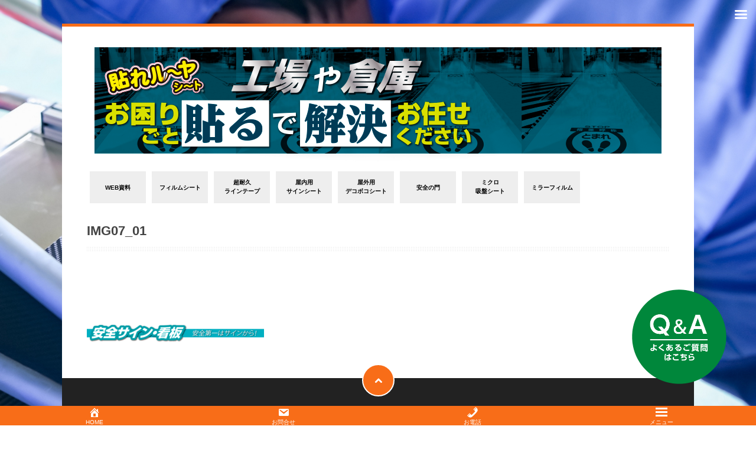

--- FILE ---
content_type: text/html; charset=UTF-8
request_url: https://good-film.site/%E5%AE%89%E5%85%A8%E3%82%B5%E3%82%A4%E3%83%B3%E3%83%BB%E7%9C%8B%E6%9D%BF/img07_01/
body_size: 17461
content:
<!DOCTYPE html> <html dir="ltr" lang="ja" prefix="og: https://ogp.me/ns#"> <head> 	<script src="https://www.youtube.com/iframe_api"></script> 	<script>
var movie1
var movie2
var movie3
var movie4
var movie5
        function onYouTubeIframeAPIReady() {
            movie1 = new YT.Player('movie1', {
                height: '315',
                width: '100%',
                videoId: 'r-QrUvMGYic',
                events: {
                    'onReady': onPlayerReady,
                    'onStateChange': onPlayerStateChange
                },
                                playerVars: {
                                    "rel":0,            // 関連動画の有無(default:1)
                                }
            });
            movie2 = new YT.Player('movie2', {
                height: '315',
                width: '100%',
                videoId: 'lew7Jws33uQ',
                events: {
                    'onReady': onPlayerReady,
                    'onStateChange': onPlayerStateChange
                },
                                playerVars: {
                                    "rel":0,            // 関連動画の有無(default:1)
                                }
            });
            movie3 = new YT.Player('movie3', {
                height: '315',
                width: '100%',
                videoId: 'jcnioHA8D8s',
                events: {
                    'onReady': onPlayerReady,
                    'onStateChange': onPlayerStateChange
                },
                                playerVars: {
                                    "rel":0,            // 関連動画の有無(default:1)
                                }
            });
			movie4 = new YT.Player('movie4', {
                height: '315',
                width: '100%',
                videoId: 'NqrTe0BknTM',
                events: {
                    'onReady': onPlayerReady,
                    'onStateChange': onPlayerStateChange
                },
                                playerVars: {
                                    "rel":0,            // 関連動画の有無(default:1)
                                }
            });
			            movie5 = new YT.Player('movie5', {
                height: '315',
                width: '100%',
                videoId: 'amIz3IsdWxM',
                events: {
                    'onReady': onPlayerReady,
                    'onStateChange': onPlayerStateChange
                },
                                playerVars: {
                                    "rel":0,            // 関連動画の有無(default:1)
                                }
            });
			
        }

        // 4. The API will call this function when the video player is ready.
        function onPlayerReady(event) {
            event.target.mute();
        }

        // 5. The API calls this function when the player's state changes.
        //    The function indicates that when playing a video (state=1),
        //    the player should play for six seconds and then stop.
        var done = false;
        function onPlayerStateChange(event) {
//            if (event.data == YT.PlayerState.PLAYING && !done) {
//                setTimeout(stopVideo, 6000);
//                done = true;
//            }
        }
        function stopVideo() {
            player.stopVideo();
        }
</script> 	 	 	<meta charset="UTF-8"> 	<meta name="viewport" content="width=device-width, initial-scale=1.0"> 	<meta http-equiv="X-UA-Compatible" content="IE=edge"> 	<link rel="profile" href="http://gmpg.org/xfn/11"> 	<link rel="pingback" href="https://good-film.site/xmlrpc.php"> 	<title>img07_01 | 工場床サイン、コンクリートに貼るシート、駐車場ラインテープに最適な耐久性シートフィルム ｜ 工場の安全対策安全標識安全の門も短工期で安い</title> 	<style>img:is([sizes="auto" i], [sizes^="auto," i]) { contain-intrinsic-size: 3000px 1500px }</style> 	 		<!-- All in One SEO 4.9.3 - aioseo.com --> 	<meta name="robots" content="max-image-preview:large" /> 	<link rel="canonical" href="https://good-film.site/%e5%ae%89%e5%85%a8%e3%82%b5%e3%82%a4%e3%83%b3%e3%83%bb%e7%9c%8b%e6%9d%bf/img07_01/" /> 	<meta name="generator" content="All in One SEO (AIOSEO) 4.9.3" /> 		<meta property="og:locale" content="ja_JP" /> 		<meta property="og:site_name" content="工場床サイン、コンクリートに貼るシート、駐車場ラインテープに最適な耐久性シートフィルム ｜ 工場の安全対策安全標識安全の門も短工期で安い | Just another WordPress site" /> 		<meta property="og:type" content="article" /> 		<meta property="og:title" content="img07_01 | 工場床サイン、コンクリートに貼るシート、駐車場ラインテープに最適な耐久性シートフィルム ｜ 工場の安全対策安全標識安全の門も短工期で安い" /> 		<meta property="og:url" content="https://good-film.site/%e5%ae%89%e5%85%a8%e3%82%b5%e3%82%a4%e3%83%b3%e3%83%bb%e7%9c%8b%e6%9d%bf/img07_01/" /> 		<meta property="article:published_time" content="2019-07-24T22:51:54+00:00" /> 		<meta property="article:modified_time" content="2019-07-24T22:51:54+00:00" /> 		<meta name="twitter:card" content="summary" /> 		<meta name="twitter:title" content="img07_01 | 工場床サイン、コンクリートに貼るシート、駐車場ラインテープに最適な耐久性シートフィルム ｜ 工場の安全対策安全標識安全の門も短工期で安い" /> 		<script type="application/ld+json" class="aioseo-schema">
			{"@context":"https:\/\/schema.org","@graph":[{"@type":"BreadcrumbList","@id":"https:\/\/good-film.site\/%e5%ae%89%e5%85%a8%e3%82%b5%e3%82%a4%e3%83%b3%e3%83%bb%e7%9c%8b%e6%9d%bf\/img07_01\/#breadcrumblist","itemListElement":[{"@type":"ListItem","@id":"https:\/\/good-film.site#listItem","position":1,"name":"\u30db\u30fc\u30e0","item":"https:\/\/good-film.site","nextItem":{"@type":"ListItem","@id":"https:\/\/good-film.site\/%e5%ae%89%e5%85%a8%e3%82%b5%e3%82%a4%e3%83%b3%e3%83%bb%e7%9c%8b%e6%9d%bf\/img07_01\/#listItem","name":"img07_01"}},{"@type":"ListItem","@id":"https:\/\/good-film.site\/%e5%ae%89%e5%85%a8%e3%82%b5%e3%82%a4%e3%83%b3%e3%83%bb%e7%9c%8b%e6%9d%bf\/img07_01\/#listItem","position":2,"name":"img07_01","previousItem":{"@type":"ListItem","@id":"https:\/\/good-film.site#listItem","name":"\u30db\u30fc\u30e0"}}]},{"@type":"ItemPage","@id":"https:\/\/good-film.site\/%e5%ae%89%e5%85%a8%e3%82%b5%e3%82%a4%e3%83%b3%e3%83%bb%e7%9c%8b%e6%9d%bf\/img07_01\/#itempage","url":"https:\/\/good-film.site\/%e5%ae%89%e5%85%a8%e3%82%b5%e3%82%a4%e3%83%b3%e3%83%bb%e7%9c%8b%e6%9d%bf\/img07_01\/","name":"img07_01 | \u5de5\u5834\u5e8a\u30b5\u30a4\u30f3\u3001\u30b3\u30f3\u30af\u30ea\u30fc\u30c8\u306b\u8cbc\u308b\u30b7\u30fc\u30c8\u3001\u99d0\u8eca\u5834\u30e9\u30a4\u30f3\u30c6\u30fc\u30d7\u306b\u6700\u9069\u306a\u8010\u4e45\u6027\u30b7\u30fc\u30c8\u30d5\u30a3\u30eb\u30e0 \uff5c \u5de5\u5834\u306e\u5b89\u5168\u5bfe\u7b56\u5b89\u5168\u6a19\u8b58\u5b89\u5168\u306e\u9580\u3082\u77ed\u5de5\u671f\u3067\u5b89\u3044","inLanguage":"ja","isPartOf":{"@id":"https:\/\/good-film.site\/#website"},"breadcrumb":{"@id":"https:\/\/good-film.site\/%e5%ae%89%e5%85%a8%e3%82%b5%e3%82%a4%e3%83%b3%e3%83%bb%e7%9c%8b%e6%9d%bf\/img07_01\/#breadcrumblist"},"author":{"@id":"https:\/\/good-film.site\/author\/wpmaster\/#author"},"creator":{"@id":"https:\/\/good-film.site\/author\/wpmaster\/#author"},"datePublished":"2019-07-25T07:51:54+09:00","dateModified":"2019-07-25T07:51:54+09:00"},{"@type":"Organization","@id":"https:\/\/good-film.site\/#organization","name":"\u5de5\u5834\u5e8a\u30b5\u30a4\u30f3\u3001\u30b3\u30f3\u30af\u30ea\u30fc\u30c8\u306b\u8cbc\u308b\u30b7\u30fc\u30c8\u3001\u99d0\u8eca\u5834\u30e9\u30a4\u30f3\u30c6\u30fc\u30d7\u306b\u6700\u9069\u306a\u8010\u4e45\u6027\u30b7\u30fc\u30c8\u30d5\u30a3\u30eb\u30e0 \uff5c \u5de5\u5834\u306e\u5b89\u5168\u5bfe\u7b56\u5b89\u5168\u6a19\u8b58\u5b89\u5168\u306e\u9580\u3082\u77ed\u5de5\u671f\u3067\u5b89\u3044","description":"Just another WordPress site","url":"https:\/\/good-film.site\/"},{"@type":"Person","@id":"https:\/\/good-film.site\/author\/wpmaster\/#author","url":"https:\/\/good-film.site\/author\/wpmaster\/","name":"wpmaster","image":{"@type":"ImageObject","@id":"https:\/\/good-film.site\/%e5%ae%89%e5%85%a8%e3%82%b5%e3%82%a4%e3%83%b3%e3%83%bb%e7%9c%8b%e6%9d%bf\/img07_01\/#authorImage","url":"https:\/\/secure.gravatar.com\/avatar\/f72b6c66f0e81b35e06dac73f7eb8302616d7355fb88f676071cc5db282e3f87?s=96&d=mm&r=g","width":96,"height":96,"caption":"wpmaster"}},{"@type":"WebSite","@id":"https:\/\/good-film.site\/#website","url":"https:\/\/good-film.site\/","name":"\u5de5\u5834\u5e8a\u30b5\u30a4\u30f3\u3001\u30b3\u30f3\u30af\u30ea\u30fc\u30c8\u306b\u8cbc\u308b\u30b7\u30fc\u30c8\u3001\u99d0\u8eca\u5834\u30e9\u30a4\u30f3\u30c6\u30fc\u30d7\u306b\u6700\u9069\u306a\u8010\u4e45\u6027\u30b7\u30fc\u30c8\u30d5\u30a3\u30eb\u30e0 \uff5c \u5de5\u5834\u306e\u5b89\u5168\u5bfe\u7b56\u5b89\u5168\u6a19\u8b58\u5b89\u5168\u306e\u9580\u3082\u77ed\u5de5\u671f\u3067\u5b89\u3044","description":"Just another WordPress site","inLanguage":"ja","publisher":{"@id":"https:\/\/good-film.site\/#organization"}}]}
		</script> 		<!-- All in One SEO -->  <link rel='dns-prefetch' href='//fonts.googleapis.com' /> <link rel="alternate" type="application/rss+xml" title="工場床サイン、コンクリートに貼るシート、駐車場ラインテープに最適な耐久性シートフィルム ｜ 工場の安全対策安全標識安全の門も短工期で安い &raquo; フィード" href="https://good-film.site/feed/" /> <link rel="alternate" type="application/rss+xml" title="工場床サイン、コンクリートに貼るシート、駐車場ラインテープに最適な耐久性シートフィルム ｜ 工場の安全対策安全標識安全の門も短工期で安い &raquo; コメントフィード" href="https://good-film.site/comments/feed/" /> <link rel="alternate" type="application/rss+xml" title="工場床サイン、コンクリートに貼るシート、駐車場ラインテープに最適な耐久性シートフィルム ｜ 工場の安全対策安全標識安全の門も短工期で安い &raquo; img07_01 のコメントのフィード" href="https://good-film.site/%e5%ae%89%e5%85%a8%e3%82%b5%e3%82%a4%e3%83%b3%e3%83%bb%e7%9c%8b%e6%9d%bf/img07_01/feed/" /> <script type="text/javascript">
/* <![CDATA[ */
window._wpemojiSettings = {"baseUrl":"https:\/\/s.w.org\/images\/core\/emoji\/16.0.1\/72x72\/","ext":".png","svgUrl":"https:\/\/s.w.org\/images\/core\/emoji\/16.0.1\/svg\/","svgExt":".svg","source":{"concatemoji":"https:\/\/good-film.site\/wp-includes\/js\/wp-emoji-release.min.js?ver=6.8.3"}};
/*! This file is auto-generated */
!function(s,n){var o,i,e;function c(e){try{var t={supportTests:e,timestamp:(new Date).valueOf()};sessionStorage.setItem(o,JSON.stringify(t))}catch(e){}}function p(e,t,n){e.clearRect(0,0,e.canvas.width,e.canvas.height),e.fillText(t,0,0);var t=new Uint32Array(e.getImageData(0,0,e.canvas.width,e.canvas.height).data),a=(e.clearRect(0,0,e.canvas.width,e.canvas.height),e.fillText(n,0,0),new Uint32Array(e.getImageData(0,0,e.canvas.width,e.canvas.height).data));return t.every(function(e,t){return e===a[t]})}function u(e,t){e.clearRect(0,0,e.canvas.width,e.canvas.height),e.fillText(t,0,0);for(var n=e.getImageData(16,16,1,1),a=0;a<n.data.length;a++)if(0!==n.data[a])return!1;return!0}function f(e,t,n,a){switch(t){case"flag":return n(e,"\ud83c\udff3\ufe0f\u200d\u26a7\ufe0f","\ud83c\udff3\ufe0f\u200b\u26a7\ufe0f")?!1:!n(e,"\ud83c\udde8\ud83c\uddf6","\ud83c\udde8\u200b\ud83c\uddf6")&&!n(e,"\ud83c\udff4\udb40\udc67\udb40\udc62\udb40\udc65\udb40\udc6e\udb40\udc67\udb40\udc7f","\ud83c\udff4\u200b\udb40\udc67\u200b\udb40\udc62\u200b\udb40\udc65\u200b\udb40\udc6e\u200b\udb40\udc67\u200b\udb40\udc7f");case"emoji":return!a(e,"\ud83e\udedf")}return!1}function g(e,t,n,a){var r="undefined"!=typeof WorkerGlobalScope&&self instanceof WorkerGlobalScope?new OffscreenCanvas(300,150):s.createElement("canvas"),o=r.getContext("2d",{willReadFrequently:!0}),i=(o.textBaseline="top",o.font="600 32px Arial",{});return e.forEach(function(e){i[e]=t(o,e,n,a)}),i}function t(e){var t=s.createElement("script");t.src=e,t.defer=!0,s.head.appendChild(t)}"undefined"!=typeof Promise&&(o="wpEmojiSettingsSupports",i=["flag","emoji"],n.supports={everything:!0,everythingExceptFlag:!0},e=new Promise(function(e){s.addEventListener("DOMContentLoaded",e,{once:!0})}),new Promise(function(t){var n=function(){try{var e=JSON.parse(sessionStorage.getItem(o));if("object"==typeof e&&"number"==typeof e.timestamp&&(new Date).valueOf()<e.timestamp+604800&&"object"==typeof e.supportTests)return e.supportTests}catch(e){}return null}();if(!n){if("undefined"!=typeof Worker&&"undefined"!=typeof OffscreenCanvas&&"undefined"!=typeof URL&&URL.createObjectURL&&"undefined"!=typeof Blob)try{var e="postMessage("+g.toString()+"("+[JSON.stringify(i),f.toString(),p.toString(),u.toString()].join(",")+"));",a=new Blob([e],{type:"text/javascript"}),r=new Worker(URL.createObjectURL(a),{name:"wpTestEmojiSupports"});return void(r.onmessage=function(e){c(n=e.data),r.terminate(),t(n)})}catch(e){}c(n=g(i,f,p,u))}t(n)}).then(function(e){for(var t in e)n.supports[t]=e[t],n.supports.everything=n.supports.everything&&n.supports[t],"flag"!==t&&(n.supports.everythingExceptFlag=n.supports.everythingExceptFlag&&n.supports[t]);n.supports.everythingExceptFlag=n.supports.everythingExceptFlag&&!n.supports.flag,n.DOMReady=!1,n.readyCallback=function(){n.DOMReady=!0}}).then(function(){return e}).then(function(){var e;n.supports.everything||(n.readyCallback(),(e=n.source||{}).concatemoji?t(e.concatemoji):e.wpemoji&&e.twemoji&&(t(e.twemoji),t(e.wpemoji)))}))}((window,document),window._wpemojiSettings);
/* ]]> */
</script> <style id='wp-emoji-styles-inline-css' type='text/css'>  	img.wp-smiley, img.emoji { 		display: inline !important; 		border: none !important; 		box-shadow: none !important; 		height: 1em !important; 		width: 1em !important; 		margin: 0 0.07em !important; 		vertical-align: -0.1em !important; 		background: none !important; 		padding: 0 !important; 	} </style> <link rel='stylesheet' id='wp-block-library-css' href='https://good-film.site/wp-includes/css/dist/block-library/style.min.css?ver=6.8.3' type='text/css' media='all' /> <style id='classic-theme-styles-inline-css' type='text/css'> /*! This file is auto-generated */ .wp-block-button__link{color:#fff;background-color:#32373c;border-radius:9999px;box-shadow:none;text-decoration:none;padding:calc(.667em + 2px) calc(1.333em + 2px);font-size:1.125em}.wp-block-file__button{background:#32373c;color:#fff;text-decoration:none} </style> <link rel='stylesheet' id='aioseo/css/src/vue/standalone/blocks/table-of-contents/global.scss-css' href='https://good-film.site/wp-content/plugins/all-in-one-seo-pack/dist/Lite/assets/css/table-of-contents/global.e90f6d47.css?ver=4.9.3' type='text/css' media='all' /> <style id='global-styles-inline-css' type='text/css'> :root{--wp--preset--aspect-ratio--square: 1;--wp--preset--aspect-ratio--4-3: 4/3;--wp--preset--aspect-ratio--3-4: 3/4;--wp--preset--aspect-ratio--3-2: 3/2;--wp--preset--aspect-ratio--2-3: 2/3;--wp--preset--aspect-ratio--16-9: 16/9;--wp--preset--aspect-ratio--9-16: 9/16;--wp--preset--color--black: #000000;--wp--preset--color--cyan-bluish-gray: #abb8c3;--wp--preset--color--white: #ffffff;--wp--preset--color--pale-pink: #f78da7;--wp--preset--color--vivid-red: #cf2e2e;--wp--preset--color--luminous-vivid-orange: #ff6900;--wp--preset--color--luminous-vivid-amber: #fcb900;--wp--preset--color--light-green-cyan: #7bdcb5;--wp--preset--color--vivid-green-cyan: #00d084;--wp--preset--color--pale-cyan-blue: #8ed1fc;--wp--preset--color--vivid-cyan-blue: #0693e3;--wp--preset--color--vivid-purple: #9b51e0;--wp--preset--gradient--vivid-cyan-blue-to-vivid-purple: linear-gradient(135deg,rgba(6,147,227,1) 0%,rgb(155,81,224) 100%);--wp--preset--gradient--light-green-cyan-to-vivid-green-cyan: linear-gradient(135deg,rgb(122,220,180) 0%,rgb(0,208,130) 100%);--wp--preset--gradient--luminous-vivid-amber-to-luminous-vivid-orange: linear-gradient(135deg,rgba(252,185,0,1) 0%,rgba(255,105,0,1) 100%);--wp--preset--gradient--luminous-vivid-orange-to-vivid-red: linear-gradient(135deg,rgba(255,105,0,1) 0%,rgb(207,46,46) 100%);--wp--preset--gradient--very-light-gray-to-cyan-bluish-gray: linear-gradient(135deg,rgb(238,238,238) 0%,rgb(169,184,195) 100%);--wp--preset--gradient--cool-to-warm-spectrum: linear-gradient(135deg,rgb(74,234,220) 0%,rgb(151,120,209) 20%,rgb(207,42,186) 40%,rgb(238,44,130) 60%,rgb(251,105,98) 80%,rgb(254,248,76) 100%);--wp--preset--gradient--blush-light-purple: linear-gradient(135deg,rgb(255,206,236) 0%,rgb(152,150,240) 100%);--wp--preset--gradient--blush-bordeaux: linear-gradient(135deg,rgb(254,205,165) 0%,rgb(254,45,45) 50%,rgb(107,0,62) 100%);--wp--preset--gradient--luminous-dusk: linear-gradient(135deg,rgb(255,203,112) 0%,rgb(199,81,192) 50%,rgb(65,88,208) 100%);--wp--preset--gradient--pale-ocean: linear-gradient(135deg,rgb(255,245,203) 0%,rgb(182,227,212) 50%,rgb(51,167,181) 100%);--wp--preset--gradient--electric-grass: linear-gradient(135deg,rgb(202,248,128) 0%,rgb(113,206,126) 100%);--wp--preset--gradient--midnight: linear-gradient(135deg,rgb(2,3,129) 0%,rgb(40,116,252) 100%);--wp--preset--font-size--small: 13px;--wp--preset--font-size--medium: 20px;--wp--preset--font-size--large: 36px;--wp--preset--font-size--x-large: 42px;--wp--preset--spacing--20: 0.44rem;--wp--preset--spacing--30: 0.67rem;--wp--preset--spacing--40: 1rem;--wp--preset--spacing--50: 1.5rem;--wp--preset--spacing--60: 2.25rem;--wp--preset--spacing--70: 3.38rem;--wp--preset--spacing--80: 5.06rem;--wp--preset--shadow--natural: 6px 6px 9px rgba(0, 0, 0, 0.2);--wp--preset--shadow--deep: 12px 12px 50px rgba(0, 0, 0, 0.4);--wp--preset--shadow--sharp: 6px 6px 0px rgba(0, 0, 0, 0.2);--wp--preset--shadow--outlined: 6px 6px 0px -3px rgba(255, 255, 255, 1), 6px 6px rgba(0, 0, 0, 1);--wp--preset--shadow--crisp: 6px 6px 0px rgba(0, 0, 0, 1);}:where(.is-layout-flex){gap: 0.5em;}:where(.is-layout-grid){gap: 0.5em;}body .is-layout-flex{display: flex;}.is-layout-flex{flex-wrap: wrap;align-items: center;}.is-layout-flex > :is(*, div){margin: 0;}body .is-layout-grid{display: grid;}.is-layout-grid > :is(*, div){margin: 0;}:where(.wp-block-columns.is-layout-flex){gap: 2em;}:where(.wp-block-columns.is-layout-grid){gap: 2em;}:where(.wp-block-post-template.is-layout-flex){gap: 1.25em;}:where(.wp-block-post-template.is-layout-grid){gap: 1.25em;}.has-black-color{color: var(--wp--preset--color--black) !important;}.has-cyan-bluish-gray-color{color: var(--wp--preset--color--cyan-bluish-gray) !important;}.has-white-color{color: var(--wp--preset--color--white) !important;}.has-pale-pink-color{color: var(--wp--preset--color--pale-pink) !important;}.has-vivid-red-color{color: var(--wp--preset--color--vivid-red) !important;}.has-luminous-vivid-orange-color{color: var(--wp--preset--color--luminous-vivid-orange) !important;}.has-luminous-vivid-amber-color{color: var(--wp--preset--color--luminous-vivid-amber) !important;}.has-light-green-cyan-color{color: var(--wp--preset--color--light-green-cyan) !important;}.has-vivid-green-cyan-color{color: var(--wp--preset--color--vivid-green-cyan) !important;}.has-pale-cyan-blue-color{color: var(--wp--preset--color--pale-cyan-blue) !important;}.has-vivid-cyan-blue-color{color: var(--wp--preset--color--vivid-cyan-blue) !important;}.has-vivid-purple-color{color: var(--wp--preset--color--vivid-purple) !important;}.has-black-background-color{background-color: var(--wp--preset--color--black) !important;}.has-cyan-bluish-gray-background-color{background-color: var(--wp--preset--color--cyan-bluish-gray) !important;}.has-white-background-color{background-color: var(--wp--preset--color--white) !important;}.has-pale-pink-background-color{background-color: var(--wp--preset--color--pale-pink) !important;}.has-vivid-red-background-color{background-color: var(--wp--preset--color--vivid-red) !important;}.has-luminous-vivid-orange-background-color{background-color: var(--wp--preset--color--luminous-vivid-orange) !important;}.has-luminous-vivid-amber-background-color{background-color: var(--wp--preset--color--luminous-vivid-amber) !important;}.has-light-green-cyan-background-color{background-color: var(--wp--preset--color--light-green-cyan) !important;}.has-vivid-green-cyan-background-color{background-color: var(--wp--preset--color--vivid-green-cyan) !important;}.has-pale-cyan-blue-background-color{background-color: var(--wp--preset--color--pale-cyan-blue) !important;}.has-vivid-cyan-blue-background-color{background-color: var(--wp--preset--color--vivid-cyan-blue) !important;}.has-vivid-purple-background-color{background-color: var(--wp--preset--color--vivid-purple) !important;}.has-black-border-color{border-color: var(--wp--preset--color--black) !important;}.has-cyan-bluish-gray-border-color{border-color: var(--wp--preset--color--cyan-bluish-gray) !important;}.has-white-border-color{border-color: var(--wp--preset--color--white) !important;}.has-pale-pink-border-color{border-color: var(--wp--preset--color--pale-pink) !important;}.has-vivid-red-border-color{border-color: var(--wp--preset--color--vivid-red) !important;}.has-luminous-vivid-orange-border-color{border-color: var(--wp--preset--color--luminous-vivid-orange) !important;}.has-luminous-vivid-amber-border-color{border-color: var(--wp--preset--color--luminous-vivid-amber) !important;}.has-light-green-cyan-border-color{border-color: var(--wp--preset--color--light-green-cyan) !important;}.has-vivid-green-cyan-border-color{border-color: var(--wp--preset--color--vivid-green-cyan) !important;}.has-pale-cyan-blue-border-color{border-color: var(--wp--preset--color--pale-cyan-blue) !important;}.has-vivid-cyan-blue-border-color{border-color: var(--wp--preset--color--vivid-cyan-blue) !important;}.has-vivid-purple-border-color{border-color: var(--wp--preset--color--vivid-purple) !important;}.has-vivid-cyan-blue-to-vivid-purple-gradient-background{background: var(--wp--preset--gradient--vivid-cyan-blue-to-vivid-purple) !important;}.has-light-green-cyan-to-vivid-green-cyan-gradient-background{background: var(--wp--preset--gradient--light-green-cyan-to-vivid-green-cyan) !important;}.has-luminous-vivid-amber-to-luminous-vivid-orange-gradient-background{background: var(--wp--preset--gradient--luminous-vivid-amber-to-luminous-vivid-orange) !important;}.has-luminous-vivid-orange-to-vivid-red-gradient-background{background: var(--wp--preset--gradient--luminous-vivid-orange-to-vivid-red) !important;}.has-very-light-gray-to-cyan-bluish-gray-gradient-background{background: var(--wp--preset--gradient--very-light-gray-to-cyan-bluish-gray) !important;}.has-cool-to-warm-spectrum-gradient-background{background: var(--wp--preset--gradient--cool-to-warm-spectrum) !important;}.has-blush-light-purple-gradient-background{background: var(--wp--preset--gradient--blush-light-purple) !important;}.has-blush-bordeaux-gradient-background{background: var(--wp--preset--gradient--blush-bordeaux) !important;}.has-luminous-dusk-gradient-background{background: var(--wp--preset--gradient--luminous-dusk) !important;}.has-pale-ocean-gradient-background{background: var(--wp--preset--gradient--pale-ocean) !important;}.has-electric-grass-gradient-background{background: var(--wp--preset--gradient--electric-grass) !important;}.has-midnight-gradient-background{background: var(--wp--preset--gradient--midnight) !important;}.has-small-font-size{font-size: var(--wp--preset--font-size--small) !important;}.has-medium-font-size{font-size: var(--wp--preset--font-size--medium) !important;}.has-large-font-size{font-size: var(--wp--preset--font-size--large) !important;}.has-x-large-font-size{font-size: var(--wp--preset--font-size--x-large) !important;} :where(.wp-block-post-template.is-layout-flex){gap: 1.25em;}:where(.wp-block-post-template.is-layout-grid){gap: 1.25em;} :where(.wp-block-columns.is-layout-flex){gap: 2em;}:where(.wp-block-columns.is-layout-grid){gap: 2em;} :root :where(.wp-block-pullquote){font-size: 1.5em;line-height: 1.6;} </style> <link rel='stylesheet' id='contact-form-7-css' href='https://good-film.site/wp-content/plugins/contact-form-7/includes/css/styles.css?ver=6.1.4' type='text/css' media='all' /> <link rel='stylesheet' id='dashicons-css' href='https://good-film.site/wp-includes/css/dashicons.min.css?ver=6.8.3' type='text/css' media='all' /> <link rel='stylesheet' id='sow-button-base-css' href='https://good-film.site/wp-content/plugins/so-widgets-bundle/widgets/button/css/style.css?ver=1.70.4' type='text/css' media='all' /> <link rel='stylesheet' id='sow-button-flat-6dd3da3f86b8-css' href='https://good-film.site/wp-content/uploads/siteorigin-widgets/sow-button-flat-6dd3da3f86b8.css?ver=6.8.3' type='text/css' media='all' /> <link rel='stylesheet' id='sow-button-flat-2a8dfa20f8e9-css' href='https://good-film.site/wp-content/uploads/siteorigin-widgets/sow-button-flat-2a8dfa20f8e9.css?ver=6.8.3' type='text/css' media='all' /> <link rel='stylesheet' id='wow-biscaya-css' href='https://good-film.site/wp-content/themes/biscayalite/css/bootstrap.min.css?ver=3.0.3' type='text/css' media='all' /> <link rel='stylesheet' id='wow-fontawesome-css' href='https://good-film.site/wp-content/themes/biscayalite/css/font-awesome.css?ver=4.0.3' type='text/css' media='all' /> <link rel='stylesheet' id='wow-animate-css' href='https://good-film.site/wp-content/themes/biscayalite/css/animate.css?ver=3.0.0' type='text/css' media='all' /> <link rel='stylesheet' id='wow-style-css' href='https://good-film.site/wp-content/themes/biscayalite/style.css?ver=6.8.3' type='text/css' media='all' /> <link rel='stylesheet' id='wow-altstyle-css' href='https://good-film.site/wp-content/themes/biscayalite/css/skins/orange.css?ver=1.0' type='text/css' media='all' /> <link rel='stylesheet' id='biscayalite-googleFonts-css' href='https://fonts.googleapis.com/css?family=Open+Sans%3A300italic%2C400italic%2C700italic%2C400%2C700%2C300&#038;ver=6.8.3' type='text/css' media='all' /> <link rel='stylesheet' id='dflip-style-css' href='https://good-film.site/wp-content/plugins/3d-flipbook-dflip-lite/assets/css/dflip.min.css?ver=2.4.20' type='text/css' media='all' /> <link rel='stylesheet' id='mm-compiled-options-mobmenu-css' href='https://good-film.site/wp-content/uploads/dynamic-mobmenu.css?ver=2.8.8-442' type='text/css' media='all' /> <link rel='stylesheet' id='mm-google-webfont-dosis-css' href='//fonts.googleapis.com/css?family=Dosis%3Ainherit%2C400&#038;subset=latin%2Clatin-ext&#038;ver=6.8.3' type='text/css' media='all' /> <link rel='stylesheet' id='cssmobmenu-icons-css' href='https://good-film.site/wp-content/plugins/mobile-menu/includes/css/mobmenu-icons.css?ver=6.8.3' type='text/css' media='all' /> <link rel='stylesheet' id='cssmobmenu-css' href='https://good-film.site/wp-content/plugins/mobile-menu/includes/css/mobmenu.css?ver=2.8.8' type='text/css' media='all' /> <script type="text/javascript" src="https://good-film.site/wp-includes/js/tinymce/tinymce.min.js?ver=49110-20250317" id="wp-tinymce-root-js"></script> <script type="text/javascript" src="https://good-film.site/wp-includes/js/tinymce/plugins/compat3x/plugin.min.js?ver=49110-20250317" id="wp-tinymce-js"></script> <script type="text/javascript" src="https://good-film.site/wp-includes/js/jquery/jquery.min.js?ver=3.7.1" id="jquery-core-js"></script> <script type="text/javascript" src="https://good-film.site/wp-includes/js/jquery/jquery-migrate.min.js?ver=3.4.1" id="jquery-migrate-js"></script> <script type="text/javascript" src="https://good-film.site/wp-content/plugins/mobile-menu/includes/js/mobmenu.js?ver=2.8.8" id="mobmenujs-js"></script> <link rel="https://api.w.org/" href="https://good-film.site/wp-json/" /><link rel="alternate" title="JSON" type="application/json" href="https://good-film.site/wp-json/wp/v2/media/439" /><link rel="EditURI" type="application/rsd+xml" title="RSD" href="https://good-film.site/xmlrpc.php?rsd" /> <meta name="generator" content="WordPress 6.8.3" /> <link rel='shortlink' href='https://good-film.site/?p=439' /> <link rel="alternate" title="oEmbed (JSON)" type="application/json+oembed" href="https://good-film.site/wp-json/oembed/1.0/embed?url=https%3A%2F%2Fgood-film.site%2F%25e5%25ae%2589%25e5%2585%25a8%25e3%2582%25b5%25e3%2582%25a4%25e3%2583%25b3%25e3%2583%25bb%25e7%259c%258b%25e6%259d%25bf%2Fimg07_01%2F" /> <link rel="alternate" title="oEmbed (XML)" type="text/xml+oembed" href="https://good-film.site/wp-json/oembed/1.0/embed?url=https%3A%2F%2Fgood-film.site%2F%25e5%25ae%2589%25e5%2585%25a8%25e3%2582%25b5%25e3%2582%25a4%25e3%2583%25b3%25e3%2583%25bb%25e7%259c%258b%25e6%259d%25bf%2Fimg07_01%2F&#038;format=xml" /> <meta name="viewport" content="initial-scale=1, viewport-fit=cover"> <style type="text/css" id="custom-background-css"> body.custom-background { background-color: #ffffff; background-image: url("https://good-film.site/wp-content/uploads/2019/07/d9b54b5f1f81efb9b2e7bc47b8c9fc27_m.jpg"); background-position: left top; background-size: cover; background-repeat: no-repeat; background-attachment: fixed; } </style> 	<link rel="icon" href="https://good-film.site/wp-content/uploads/2024/08/cropped-image-32x32.jpeg" sizes="32x32" /> <link rel="icon" href="https://good-film.site/wp-content/uploads/2024/08/cropped-image-192x192.jpeg" sizes="192x192" /> <link rel="apple-touch-icon" href="https://good-film.site/wp-content/uploads/2024/08/cropped-image-180x180.jpeg" /> <meta name="msapplication-TileImage" content="https://good-film.site/wp-content/uploads/2024/08/cropped-image-270x270.jpeg" /> 		<style type="text/css" id="wp-custom-css"> 			.video-container {     position: relative;     padding-bottom: 56.25%;     padding-top: 30px; height: 0; overflow: hidden; } #menubox .widget li:hover{ 	background-color:#F86D18; } iframe {     width: 100% !important; } #headmenu0:before{ 	content:"LINEUP"; 	font-size:24px; 	display:block; 	top:-40px; 	width:100%; 	position:absolute;     color: #F86D18;     font-weight: bold; } .sps-list-layout .sp-pcp-post.left-thumb .sp-pcp-post-details {     max-width: calc(100% - 0px); } .sp-pcp-post {     display: block !important;     flex-direction: column;     overflow: hidden; } .sp-pcp-post .sp-pcp-post-content p:last-of-type { 	line-height:24px; font-size:14px; } .pcp-wrapper-1631 .sp-pcp-title a { font-size:16px; 	font-weight:bold; 	border-bottom:1px solid; 	padding-bottom:10px; 	margin-bottom:15px; } .headmenu3 img{ 	height:150px; 		border:1px solid transparent; 	border-radius:4px; 	width:100%; 	object-fit:cover; } .headmenu1{ 	font-weight:bold; 	height:280px; 	background-color:#eee; 	padding:15px; 	border:1px solid #9f9f9f; 	border-radius:4px; } .headmenu1:hover{ 	opacity:0.7; } .headmenu2{ 	font-size:13px; 	padding-bottom:15px; } .page-id-1211 #datafwaku {    margin-top:-100px; } .panfctabtn1:hover,.panfctabtn2:hover{ 	opacity:0.5; } .df-popup-thumb .df-book-title {     display:none; } .df-popup-thumb .df-book-wrapper { margin-bottom:20px; } .panfctabtn1{ 	background-color:#1E73BE; 	font-size:20px; 	color:white; 	margin-top:30px; 	text-align:center; 			border:2px solid #eee; 	border-radius:10px; 	padding:15px 20px; } .panfctabtn2{ 	background-color:#CD672C; 	font-size:20px; 	color:white; 	margin-top:30px; 	text-align:center; 			border:2px solid #eee; 	border-radius:10px; 	padding:15px 20px; } .panf1{ 	font-size:16px; 	padding:10px 0px; 	font-weight:bold; } .panf4{ 	font-size:12px; } #panfli img:hover{ 		opacity:0.5; } .panf5:hover{ 	opacity:0.5; } .panfver{ 	font-size:10px; 	margin-top:-25px; } .panf6{ 	background-color:#eee; 	font-size:33px; 	color:white; 	margin-top:30px; 	text-align:center; 			border:2px solid #eee; 	padding:25% 30px; } .panf5{ 	background-color:green; 	color:white; 	margin-top:30px; 	text-align:center; 			border:2px solid #eee; 	padding:5px 30px; } .panf2{ 	font-weight:bold; 	 } #panfli img{ 		border:2px solid #eee; } .panftitle{ 	font-size:16px; 	letter-spacing:2px; 	border-bottom:2px solid green; 	font-weight:bold; } #panfli .panel-layout{ 	border:2px solid #eee; 	padding:20px; } #menubox a:hover{ color:white !important; } #menubox .widget li {     color: #000; 	list-style:none; 	background-color:#f4f4f4; 	padding:5px 15px; 	margin-bottom:7px; 	font-weight:bold; }  .mob-menu-logo-holder {     display:none; } .faqT {     font-size: 32px !important;     font-weight: bold;     color: #333;     margin-top: 30px; 	margin-bottom:40px; } .faqtab {     border: 1px solid transparent;     border-radius: 5px;     font-size: 24px;     font-weight: bold;     margin-bottom: 15px;     background-color: #e4e4e4;     color: #333;     padding: 5px 15px 5px 25px;     text-align: left;     text-decoration: none !important; } .single-post main {     margin-top: 90px; } .single-post #secondary {     margin-top: 90px; } button, input, select, textarea {     width:100%; } .video-container iframe, .video-container object, .video-container embed {     position: absolute;     top: 0;     left: 0;     width: 100%;     height: 100%; } .faq3 {     width: 100%;     height: 100%;     display: block;     border: 0px solid graytext;     padding: 20px;     padding-bottom: 40px !important;     background-color: #eeeeee;     text-align: left;     vertical-align: middle; } .faq4 { 	display:inline; font-size:17px; 	vertical-align:bottom !important; 	line-height:32px; 	font-weight:bold; }  .faq4::before{ margin-right:15px; 	float:left; 	 content: '';/*何も入れない*/   display: inline;/*忘れずに！*/   width: 60px;/*画像の幅*/   height: 60px;/*画像の高さ*/   background-image: url(https://ksp-japan.net/wp-content/uploads/2021/04/アセット-6@4x.png);   background-size: contain;   vertical-align: middle;  } .faq1{ 	width:100%;       justify-content: center;       align-items: left; 	border:2px solid graytext; 	padding:13px 20px 10px 20px; 	background-color:#fff; 	text-align:left; 	vertical-align:middle; height:90px !important; } .faq2 { 	display:inline; font-size:17px; 	vertical-align:bottom !important; 	float:left; 	height:65px; 	line-height:32px; 	font-weight:bold; }  .faq2::before{ margin-right:15px; 	float:left; 	 content: '';/*何も入れない*/   display: inline-block;/*忘れずに！*/   width: 60px;/*画像の幅*/   height: 60px;/*画像の高さ*/   background-image: url(https://ksp-japan.net/wp-content/uploads/2021/04/アセット-3@4x.png);   background-size: contain;   vertical-align: middfle;  } #pc{ 	display:block !important; } #sp{ 	display:none !important; }    .text-right a{ 	display:none; } .wowmetaposts span {     display:none; } p.featimage {     display:none; } #comments { 	display:none; } input[type=submit] { padding:10px 20px 10px 20px; 	border-radius:5px; 	background-color:#F86D18; 	color:#ffffff; 	font-weight:bold; } .table2{ 	margin-top:50px; } .spde{ 	display:none; } .pcde{ 	display:block; } .th1{ 	background-color:black; 	color:#ffffff; } .th2{ 	background-color:gray; 	color:#ffffff; } .th3{ 	background-color:#ffffff; 	color:#F86D18; 	border-top:2px solid; } .good2 {     font-size: 14px;     line-height: 23px;     color: #000000;     background-color: #C0E3B5;     letter-spacing: 1px;     text-align: left;     margin: 5px;     padding: 5px;     width: 100%;     border: medium dotted #41BE51;     font-weight: bold; } h3{ 	color: #F86D18; 	font-weight:bold; } h2{ 	color: #F86D18; 	font-size:18px; 	font-weight:bold; } body{ 	color:#000000; } .blog-widget.widget.widget_nav_menu ul li a { 	color:#000000;     transition: all 0.3s; }  .header {  padding-left:1.28%; 	padding-right:1.28%; } body { font-family: 'Avenir','Helvetica Neue','Helvetica','Arial','Hiragino Sans','ヒラギノ角ゴシック',YuGothic,'Yu Gothic','メイリオ', Meiryo,'ＭＳ Ｐゴシック','MS PGothic'   }  .headersearch #search input { display:none; } .nav, .main-navigation, .genesis-nav-menu, #main-header, #et-top-navigation, .site-header, .site-branding, .ast-mobile-menu-buttons, .storefront-handheld-footer-bar, .hide {     display: block !important; } .navbar-collapse .nav>li>a {     color: #fff;     line-height: 28px;     padding: 11px; 	font-size:11px; } .tinynav { display:none; } .col-md-12 { 	clear:both; 	margin-top:100px; 	float:none !important; } .navbar{ 	display:inline-block; 	position:relative; 	top:100px; 	background-color:white; } .cusmenu1 { 	padding-top:9px; } .navbar .nav>li {    background-color:#eeeeee; 	height:64px; 	width:123px; 	display:inline; 	border:5px solid white; 	 } .navbar .nav>li:hover {    background-color:graytext;  	 }  .navbar .nav>li a:hover {    background-color:graytext;  	 } .navbar .nav>li a{    color:black; 	border-right:0px solid; 	font-size:12px; 	line-height:15px; 	text-align:center; 	font-weight:bold; } @media screen and (max-width: 1600px) { 	.header{ 		height:140px; 	} .col-md-12 { 	margin-top:100px; }  } @media screen and (max-width: 1300px) { 	.navbar {  display:block; } 	.navbar .nav>li {    background-color:#eeeeee; 	height:64px; 	width:105px; 	display:inline; 	border:5px solid white; 	 }.navbar .nav>li a{    color:black; 	border-right:0px solid; 	font-size:10px; 	line-height:15px; 	text-align:center; 	font-weight:bold; } } @media screen and (max-width: 1000px) { 	#pg-9-0{ 		margin-bottom:20px; 	} 	.page-id-1211 .header{  		display:inline-block !important; 		position:relative; 		margin-bottom:60px !important; 	} 	#headmenu0{ 		margin-top:-20px; 		 	} 	#headmenu0:before{ 	content:"LINEUP"; 	font-size:24px; 	display:inline-block; 	top:10px; 	width:100%; 	position:relative;     color: #F86D18;     font-weight: bold; } 	#pc{ 	display:none!important; } #sp{ 	display:block !important; } 	.headmenu3 img{ 	height:100px; 		border:1px solid transparent; 	border-radius:4px; 	width:100%; 	object-fit:cover; } .headmenu1{ 	height:240px; 	background-color:#eee; 	padding:10px; 	border:1px solid #9f9f9f; 	border-radius:4px; } .headmenu1:hover{ 	opacity:0.7; } .headmenu2{ 	font-size:13px; 	padding-bottom:15px; } 	.faqT {     font-size: 16px !important;     font-weight: bold;     color: #333;     margin-top: 30px; 		margin-bottom:10px; } 	.faqtab {     border: 1px solid transparent;     border-radius: 5px;     font-size: 16px;     font-weight: bold;     margin-bottom: 15px;     background-color: #e4e4e4;     color: #333;     padding: 5px 15px 5px 25px;     text-align: left;     text-decoration: none !important; } 	.navbar {  display:block; }  #afc_sidebar_768 {     width: 100px !important;     margin-bottom: 60px !important; } 	.navbar .nav>li {    background-color:#eeeeee; 	height:64px; 	width:110px; 	display:inline; 	border:5px solid white; 	 } .navbar .nav>li a{    color:black; 	border-right:0px solid; 	font-size:11px; 	line-height:15px; 	text-align:center; 	font-weight:bold; } .header{ 		height:180px; 	} } @media screen and (max-width:1000px) { 	.panf3 br:nth-of-type(1){ 		display:none; 		 	} 	.panf3{ 		font-size:12px; 	} 	.page-id-1211 h1 {    display:none; } .header{ 		height:120px; 	} 	.col-md-12 {     margin-top: 0px; } 	.navbar { display:none; } .spde{ 	display:block; } .pcde{ 	display:none;} 	 	.faq1{ 		height:110px !important; } 	.faq2{ 		font-size:12px; 		line-height:22px; 	} .faq4{ 		font-size:12px; 	} } }		</style> 		<!-- Global site tag (gtag.js) - Google Analytics --> <script async src="https://www.googletagmanager.com/gtag/js?id=UA-79615502-60"></script> <script>
  window.dataLayer = window.dataLayer || [];
  function gtag(){dataLayer.push(arguments);}
  gtag('js', new Date());

  gtag('config', 'UA-79615502-60');
</script> <script src="https://www.youtube.com/iframe_api"></script> </head> <body class="attachment wp-singular attachment-template-default attachmentid-439 attachment-png custom-background wp-theme-biscayalite boxedlayout mob-menu-slideout-over">  	<div class="boxedcontent"> 		<div class="header"> 			  <div class="container"> 				<div class="row"> 									<a href="https://good-film.site/" class="navbar-brand"><img src="https://good-film.site/wp-content/uploads/2019/07/header_background.png" alt="工場床サイン、コンクリートに貼るシート、駐車場ラインテープに最適な耐久性シートフィルム ｜ 工場の安全対策安全標識安全の門も短工期で安い | img07_01" title="工場床サイン、コンクリートに貼るシート、駐車場ラインテープに最適な耐久性シートフィルム ｜ 工場の安全対策安全標識安全の門も短工期で安い | img07_01"></a> 								</div> 			</div> 		</div>  		<div class="container"> 		<nav class="navbar" role="navigation"> 			<div class="collapse navbar-collapse"><ul id="main-menu" class="nav navbar-nav"><li id="menu-item-1213" class="cusmenu1 menu-item menu-item-type-post_type menu-item-object-page menu-item-1213"><a href="https://good-film.site/web%e8%b3%87%e6%96%99/">WEB資料</a></li> <li id="menu-item-609" class="cusmenu1 menu-item menu-item-type-post_type menu-item-object-page menu-item-609"><a href="https://good-film.site/%e3%83%95%e3%82%a3%e3%83%ab%e3%83%a0%e3%82%b7%e3%83%bc%e3%83%88/">フィルムシート</a></li> <li id="menu-item-615" class="cusmenu menu-item menu-item-type-post_type menu-item-object-page menu-item-615"><a href="https://good-film.site/%e8%b6%85%e8%80%90%e4%b9%85%e3%83%a9%e3%82%a4%e3%83%b3%e3%83%86%e3%83%bc%e3%83%97/">超耐久<br />ラインテープ</a></li> <li id="menu-item-613" class="cusmenu menu-item menu-item-type-post_type menu-item-object-page menu-item-613"><a href="https://good-film.site/%e5%b1%8b%e5%86%85%e7%94%a8%e3%82%b5%e3%82%a4%e3%83%b3%e3%82%b7%e3%83%bc%e3%83%88/">屋内用<br />サインシート</a></li> <li id="menu-item-614" class="cusmenu menu-item menu-item-type-post_type menu-item-object-page menu-item-614"><a href="https://good-film.site/%e5%b1%8b%e5%a4%96%e7%94%a8%e3%83%87%e3%82%b3%e3%83%9c%e3%82%b3%e3%82%b7%e3%83%bc%e3%83%88/">屋外用<br />デコボコシート</a></li> <li id="menu-item-612" class="cusmenu1 menu-item menu-item-type-post_type menu-item-object-page menu-item-612"><a href="https://good-film.site/%e5%ae%89%e5%85%a8%e3%82%b5%e3%82%a4%e3%83%b3%e3%83%bb%e7%9c%8b%e6%9d%bf/">安全の門</a></li> <li id="menu-item-611" class="cusmenu menu-item menu-item-type-post_type menu-item-object-page menu-item-611"><a href="https://good-film.site/%e5%90%b8%e7%9b%a4%e3%83%9b%e3%83%af%e3%82%a4%e3%83%88%e3%83%9c%e3%83%bc%e3%83%89%e3%83%bb%e3%83%9f%e3%82%af%e3%83%ad%e5%90%b8%e7%9b%a4%e3%83%95%e3%82%a3%e3%83%ab%e3%83%a0/">ミクロ<br />吸盤シート</a></li> <li id="menu-item-610" class="cusmenu1 menu-item menu-item-type-post_type menu-item-object-page menu-item-610"><a href="https://good-film.site/%e3%83%9f%e3%83%a9%e3%83%bc%e3%83%95%e3%82%a3%e3%83%ab%e3%83%a0/">ミラーフィルム</a></li> </ul></div>			<div class="headersearch"> 			<form role="search" method="get" id="search" class="formheadersearch" action="https://good-film.site/"> 				<input type="search" class="search-field" placeholder="検索キーワードをここに入力 &hellip;" value="" name="s" title="検索対象:"> 				<input type="submit" class="search-submit" value=""> 			</form> 			</div> 		</nav> 		<div class="menushadow"></div> 		</div>  <div class="container"> 	<div class="row"> 		<div class="col-md-12"> 			<h1 class="pgheadertitle animated fadeInLeft">img07_01</h1> 		<div class="headerdivider"></div> 		</div> 	</div> </div> <div class="container"> 	<div class="row"> 		<div class="col-md-12">			 			<main id="main" class="site-main" role="main"> 									  <article id="post-439" class="post-439 attachment type-attachment status-inherit hentry">	  	<div class="entry-content">  		<p class="attachment"><a href='https://good-film.site/wp-content/uploads/2019/07/img07_01.png'><img decoding="async" width="300" height="32" src="https://good-film.site/wp-content/uploads/2019/07/img07_01-300x32.png" class="attachment-medium size-medium" alt="工場床サイン、コンクリートに貼るシート、駐車場ラインテープに最適な耐久性シートフィルム ｜ 工場の安全対策安全標識安全の門も短工期で安い|img07_01" srcset="https://good-film.site/wp-content/uploads/2019/07/img07_01-300x32.png 300w, https://good-film.site/wp-content/uploads/2019/07/img07_01.png 750w" sizes="(max-width: 300px) 100vw, 300px" title="工場床サイン、コンクリートに貼るシート、駐車場ラインテープに最適な耐久性シートフィルム ｜ 工場の安全対策安全標識安全の門も短工期で安い | img07_01" /></a></p> 			</div><!-- .entry-content -->  </article><!-- #post-## -->					    <div id="comments" class="comments-area">  	  	  		<div id="respond" class="comment-respond"> 		<h3 id="reply-title" class="comment-reply-title">コメントする <small><a rel="nofollow" id="cancel-comment-reply-link" href="/%E5%AE%89%E5%85%A8%E3%82%B5%E3%82%A4%E3%83%B3%E3%83%BB%E7%9C%8B%E6%9D%BF/img07_01/#respond" style="display:none;">コメントをキャンセル</a></small></h3><form action="https://good-film.site/wp-comments-post.php" method="post" id="commentform" class="comment-form"><p class="comment-notes">必須フィールドには、* がマークされています。あなたのメールアドレスが公開されることはありません。</p><div class="comment-form-comment"><label for="comment">コメント</label><textarea id="comment" name="comment" rows="5" aria-required="true"></textarea></div><div class="row"><div class="col-lg-4 comment-form-author"><label for="author">名称 <span class="required">*</span></label><div class="input-prepend"><span class="add-on"><i class="fa fa-user"></i></span><input id="author" name="author" type="text" value="" size="30"aria-required="true" required /></div></div> <div class="col-lg-4 comment-form-email"><label for="email">メールアドレス <span class="required">*</span><br/></label><div class="input-prepend"><span class="add-on"><i class="fa fa-envelope"></i></span><input required id="email" name="email" type="text" value="" size="30"aria-required="true" /></div></div> <div class="col-lg-4 comment-form-url"><label for="url">ウェブサイトURL</label><div class="input-prepend"><span class="add-on"><i class="fa fa-globe"></i></span><input id="url" name="url" type="text" value="" size="30" /></div></div></div> <p class="comment-form-cookies-consent"><input id="wp-comment-cookies-consent" name="wp-comment-cookies-consent" type="checkbox" value="yes" /> <label for="wp-comment-cookies-consent">次回のコメントで使用するためブラウザーに自分の名前、メールアドレス、サイトを保存する。</label></p> <p class="form-submit"><input name="submit" type="submit" id="submit" class="submit" value="Publish Comment" /> <input type='hidden' name='comment_post_ID' value='439' id='comment_post_ID' /> <input type='hidden' name='comment_parent' id='comment_parent' value='0' /> </p></form>	</div><!-- #respond --> 	</div><!-- #comments -->  				 			</main><!-- #main -->			 		</div> 	</div> </div> <!-- FOOTER BEGIN  	================================================== -->  	<div class="beforefooter text-center"></div>  	<footer id="colophon" class="site-footer" role="contentinfo">  	<div class="text-center wraptotop">  		<a class="totop"><i class="fa fa-chevron-up"></i></a>  	</div>  		<div class="footer">  			<div class="container">  				<div class="row">  										<div class="col-md-4 footer-widget"><aside id="block-4" class="widget widget_block"><a href="https://good-film.site/%e3%81%8a%e5%95%8f%e5%90%88%e3%81%9b/"><div class="panfctabtn1">お問合せはこちら</div></a></aside></div><div class="col-md-4 footer-widget"><aside id="block-5" class="widget widget_block"><a href="https://good-film.site/%e7%84%a1%e6%96%99%e3%81%8a%e8%a6%8b%e7%a9%8d%e3%82%8a/"><div class="panfctabtn2">無料見積はこちら</div></a></aside></div>									</div>  			</div>  		</div>  		<div class="footerbottom">  			<div class="container">  				<div class="row">  					<!-- left -->  					<div class="col-md-6">                       Copyright(c) 2018 株式会社グッド All Rights Reserved.                    </div>  					<!-- right -->  					<div class="col-md-6 smallspacetop">  						<div class="pull-right smaller">  						<ul id="menu-%e3%83%98%e3%83%83%e3%83%80%e3%83%bc%e3%83%a1%e3%83%8b%e3%83%a5%e3%83%bc" class="footermenu"><li id="menu-item-55" class="menu-item menu-item-type-post_type menu-item-object-page menu-item-home menu-item-55"><a href="https://good-film.site/">HOME</a></li> <li id="menu-item-56" class="menu-item menu-item-type-post_type menu-item-object-page menu-item-56"><a href="https://good-film.site/%e3%83%95%e3%82%a3%e3%83%ab%e3%83%a0%e3%82%b7%e3%83%bc%e3%83%88/">フィルムシート</a></li> <li id="menu-item-62" class="menu-item menu-item-type-post_type menu-item-object-page menu-item-62"><a href="https://good-film.site/%e8%b6%85%e8%80%90%e4%b9%85%e3%83%a9%e3%82%a4%e3%83%b3%e3%83%86%e3%83%bc%e3%83%97/">超耐久ラインテープ</a></li> <li id="menu-item-60" class="menu-item menu-item-type-post_type menu-item-object-page menu-item-60"><a href="https://good-film.site/%e5%b1%8b%e5%86%85%e7%94%a8%e3%82%b5%e3%82%a4%e3%83%b3%e3%82%b7%e3%83%bc%e3%83%88/">屋内用サインシート</a></li> <li id="menu-item-61" class="menu-item menu-item-type-post_type menu-item-object-page menu-item-61"><a href="https://good-film.site/%e5%b1%8b%e5%a4%96%e7%94%a8%e3%83%87%e3%82%b3%e3%83%9c%e3%82%b3%e3%82%b7%e3%83%bc%e3%83%88/">屋外用デコボコシート | コンクリートに貼れるシート 屋外（コンクリートに貼れるシート/アスファルトに貼れるシート/コンクリートに貼れるステッカー/地面に貼るシール/床シート/床サイン）は貼れルーヤ</a></li> <li id="menu-item-58" class="menu-item menu-item-type-post_type menu-item-object-page menu-item-58"><a href="https://good-film.site/%e5%90%b8%e7%9b%a4%e3%83%9b%e3%83%af%e3%82%a4%e3%83%88%e3%83%9c%e3%83%bc%e3%83%89%e3%83%bb%e3%83%9f%e3%82%af%e3%83%ad%e5%90%b8%e7%9b%a4%e3%83%95%e3%82%a3%e3%83%ab%e3%83%a0/">吸盤ホワイトボード・ミクロ吸盤フィルム</a></li> <li id="menu-item-57" class="menu-item menu-item-type-post_type menu-item-object-page menu-item-57"><a href="https://good-film.site/%e3%83%9f%e3%83%a9%e3%83%bc%e3%83%95%e3%82%a3%e3%83%ab%e3%83%a0/">ミラーフィルム</a></li> <li id="menu-item-59" class="menu-item menu-item-type-post_type menu-item-object-page menu-item-59"><a href="https://good-film.site/%e5%ae%89%e5%85%a8%e3%82%b5%e3%82%a4%e3%83%b3%e3%83%bb%e7%9c%8b%e6%9d%bf/">安全サイン・看板</a></li> <li id="menu-item-578" class="menu-item menu-item-type-taxonomy menu-item-object-category menu-item-578"><a href="https://good-film.site/category/topics/">TOPICS</a></li> <li id="menu-item-600" class="menu-item menu-item-type-post_type menu-item-object-page menu-item-600"><a href="https://good-film.site/faq/">よくある質問（FAQ）</a></li> </ul>						</div>  						<div class="clearfix">  						</div>  					</div>  					<!-- end right -->  				</div>  			</div>  		</div>  	</footer>  <!-- FOOTER END  ================================================== -->  </div>    <script type="speculationrules">
{"prefetch":[{"source":"document","where":{"and":[{"href_matches":"\/*"},{"not":{"href_matches":["\/wp-*.php","\/wp-admin\/*","\/wp-content\/uploads\/*","\/wp-content\/*","\/wp-content\/plugins\/*","\/wp-content\/themes\/biscayalite\/*","\/*\\?(.+)"]}},{"not":{"selector_matches":"a[rel~=\"nofollow\"]"}},{"not":{"selector_matches":".no-prefetch, .no-prefetch a"}}]},"eagerness":"conservative"}]}
</script> <div id="afc_sidebar_768" class="afc_popup"><a href="https://good-film.site/faq/"><img src="https://ksp-japan.net/wp-content/uploads/2021/04/アセット-11@4x.png" alt="工場床サイン、コンクリートに貼るシート、駐車場ラインテープに最適な耐久性シートフィルム ｜ 工場の安全対策安全標識安全の門も短工期で安い | img07_01" width="319" height="319" class="alignnone size-full wp-image-1979" title="工場床サイン、コンクリートに貼るシート、駐車場ラインテープに最適な耐久性シートフィルム ｜ 工場の安全対策安全標識安全の門も短工期で安い | img07_01" /></a></div> <div id="fixed-bottom-menu"> 	<div class="fixed-bottom-menu-container"> 					<div class="fixed-bottom-menu-item"> 						<a href="https://good-film.site"> 					<span class="dashicons dashicons-admin-home"></span> 				<br> 		<span class="fixed-bottom-menu-text">HOME</span> 		</a> 					</div> 						<div class="fixed-bottom-menu-item"> 						<a href="https://good-film.site/%e3%81%8a%e5%95%8f%e5%90%88%e3%81%9b/"> 					<span class="dashicons dashicons-email"></span> 				<br> 		<span class="fixed-bottom-menu-text">お問合せ</span> 		</a> 					</div> 						<div class="fixed-bottom-menu-item"> 						<a href="tel:052-791-8450"> 					<span class="dashicons dashicons-phone"></span> 				<br> 		<span class="fixed-bottom-menu-text">お電話</span> 		</a> 					</div> 						<div class="fixed-bottom-menu-item"> 						<a href="https://good-film.site/menubtn/"> 					<span class="dashicons dashicons-menu-alt3"></span> 				<br> 		<span class="fixed-bottom-menu-text">メニュー</span> 		</a> 					</div> 				</div> </div> <div class="mobmenu-overlay"></div><div class="mob-menu-header-holder mobmenu"  data-menu-display="mob-menu-slideout-over" data-open-icon="down-open" data-close-icon="up-open"><div class="mob-menu-logo-holder"><a href="https://good-film.site" class="headertext"><span>工場床サイン、コンクリートに貼るシート、駐車場ラインテープに最適な耐久性シートフィルム ｜ 工場の安全対策安全標識安全の門も短工期で安い</span></a></div><div class="mobmenur-container"><a href="#" class="mobmenu-right-bt mobmenu-trigger-action" data-panel-target="mobmenu-right-panel" aria-label="Right Menu Button"><i class="mob-icon-menu mob-menu-icon"></i><i class="mob-icon-cancel-1 mob-cancel-button"></i></a></div></div>				<div class="mobmenu-right-alignment mobmenu-panel mobmenu-right-panel"> 				<a href="#" class="mobmenu-right-bt" aria-label="Right Menu Button"><i class="mob-icon-cancel-1 mob-cancel-button"></i></a> 					<div class="mobmenu-content"> 			<div class="menu-%e3%82%b5%e3%82%a4%e3%83%89%e3%83%a1%e3%83%8b%e3%83%a5%e3%83%bc-container"><ul id="mobmenuright" class="wp-mobile-menu" role="menubar" aria-label="Main navigation for mobile devices"><li role="none"  class="menu-item menu-item-type-post_type menu-item-object-page menu-item-home menu-item-63"><a href="https://good-film.site/" role="menuitem" class="">HOME</a></li><li role="none"  class="menu-item menu-item-type-post_type menu-item-object-page menu-item-65"><a href="https://good-film.site/%e3%83%95%e3%82%a3%e3%83%ab%e3%83%a0%e3%82%b7%e3%83%bc%e3%83%88/" role="menuitem" class="">フィルムシート</a></li><li role="none"  class="menu-item menu-item-type-post_type menu-item-object-page menu-item-77"><a href="https://good-film.site/%e8%b6%85%e8%80%90%e4%b9%85%e3%83%a9%e3%82%a4%e3%83%b3%e3%83%86%e3%83%bc%e3%83%97/" role="menuitem" class="">超耐久ラインテープ</a></li><li role="none"  class="menu-item menu-item-type-post_type menu-item-object-page menu-item-73"><a href="https://good-film.site/%e5%b1%8b%e5%86%85%e7%94%a8%e3%82%b5%e3%82%a4%e3%83%b3%e3%82%b7%e3%83%bc%e3%83%88/" role="menuitem" class="">屋内用サインシート</a></li><li role="none"  class="menu-item menu-item-type-post_type menu-item-object-page menu-item-74"><a href="https://good-film.site/%e5%b1%8b%e5%a4%96%e7%94%a8%e3%83%87%e3%82%b3%e3%83%9c%e3%82%b3%e3%82%b7%e3%83%bc%e3%83%88/" role="menuitem" class="">屋外用デコボコシート | コンクリートに貼れるシート 屋外（コンクリートに貼れるシート/アスファルトに貼れるシート/コンクリートに貼れるステッカー/地面に貼るシール/床シート/床サイン）は貼れルーヤ</a></li><li role="none"  class="menu-item menu-item-type-post_type menu-item-object-page menu-item-71"><a href="https://good-film.site/%e5%90%b8%e7%9b%a4%e3%83%9b%e3%83%af%e3%82%a4%e3%83%88%e3%83%9c%e3%83%bc%e3%83%89%e3%83%bb%e3%83%9f%e3%82%af%e3%83%ad%e5%90%b8%e7%9b%a4%e3%83%95%e3%82%a3%e3%83%ab%e3%83%a0/" role="menuitem" class="">吸盤ホワイトボード・ミクロ吸盤フィルム</a></li><li role="none"  class="menu-item menu-item-type-post_type menu-item-object-page menu-item-66"><a href="https://good-film.site/%e3%83%9f%e3%83%a9%e3%83%bc%e3%83%95%e3%82%a3%e3%83%ab%e3%83%a0/" role="menuitem" class="">ミラーフィルム</a></li><li role="none"  class="menu-item menu-item-type-post_type menu-item-object-page menu-item-72"><a href="https://good-film.site/%e5%ae%89%e5%85%a8%e3%82%b5%e3%82%a4%e3%83%b3%e3%83%bb%e7%9c%8b%e6%9d%bf/" role="menuitem" class="">安全サイン・看板</a></li><li role="none"  class="menu-item menu-item-type-post_type menu-item-object-page menu-item-68"><a href="https://good-film.site/%e4%be%a1%e6%a0%bc%e8%a1%a8/" role="menuitem" class="">価格表</a></li><li role="none"  class="menu-item menu-item-type-custom menu-item-object-custom menu-item-476"><a target="_blank" href="https://good-film.site/wp-content/uploads/2019/07/syomei.pdf" role="menuitem" class="">各種試験結果</a></li><li role="none"  class="menu-item menu-item-type-post_type menu-item-object-page menu-item-599"><a href="https://good-film.site/faq/" role="menuitem" class="">よくある質問（FAQ）</a></li><li role="none"  class="menu-item menu-item-type-post_type menu-item-object-page menu-item-75"><a href="https://good-film.site/%e7%84%a1%e6%96%99%e3%81%8a%e8%a6%8b%e7%a9%8d%e3%82%8a/" role="menuitem" class="">無料お見積り</a></li><li role="none"  class="menu-item menu-item-type-post_type menu-item-object-page menu-item-64"><a href="https://good-film.site/%e3%81%8a%e5%95%8f%e5%90%88%e3%81%9b/" role="menuitem" class="">お問合せ</a></li><li role="none"  class="menu-item menu-item-type-taxonomy menu-item-object-category menu-item-579"><a href="https://good-film.site/category/topics/" role="menuitem" class="">TOPICS</a></li><li role="none"  class="menu-item menu-item-type-post_type menu-item-object-page menu-item-1214"><a href="https://good-film.site/web%e8%b3%87%e6%96%99/" role="menuitem" class="">WEB資料</a></li><li role="none"  class="menu-item menu-item-type-post_type menu-item-object-page menu-item-67"><a href="https://good-film.site/%e4%bc%9a%e7%a4%be%e6%83%85%e5%a0%b1/" role="menuitem" class="">会社情報</a></li><li role="none"  class="menu-item menu-item-type-post_type menu-item-object-page menu-item-69"><a href="https://good-film.site/%e5%80%8b%e4%ba%ba%e6%83%85%e5%a0%b1%e4%bf%9d%e8%ad%b7%e6%96%b9%e9%87%9d/" role="menuitem" class="">個人情報保護方針</a></li><li role="none"  class="menu-item menu-item-type-post_type menu-item-object-page menu-item-76"><a href="https://good-film.site/%e7%89%b9%e5%ae%9a%e5%95%86%e5%8f%96%e5%bc%95%e6%b3%95%e3%81%ab%e5%9f%ba%e3%81%a5%e3%81%8f%e8%a1%a8%e7%a4%ba/" role="menuitem" class="">特定商取引法に基づく表示</a></li></ul></div> 			</div><div class="mob-menu-right-bg-holder"></div></div>  		<link rel='stylesheet' id='advanced-floating-content-lite-css' href='https://good-film.site/wp-content/plugins/advanced-floating-content-lite/public/css/advanced-floating-content-public.css?ver=1.0.0' type='text/css' media='all' /> <style id='advanced-floating-content-lite-inline-css' type='text/css'> #afc_sidebar_768{background:;position:fixed;bottom:0px;right:0px;width:180px;margin:40px 40px 40px 40px;z-index:999999;padding:10px;color:#ffffff;} .afc_popup .img{position:absolute; top:-15px; right:-15px;} </style> <link rel='stylesheet' id='fixed-bottom-menu-css' href='https://good-film.site/wp-content/plugins/fixed-bottom-menu/template/fixedbottommenu.css?ver=1.00' type='text/css' media='all' /> <style id='fixed-bottom-menu-inline-css' type='text/css'>  #fixed-bottom-menu {   line-height: 2rem;   z-index: 30; } .fixed-bottom-menu-text {   font-size: 10px; } .fixed-bottom-menu-container {   background-color: #f86d18; } .fixed-bottom-menu-item {   -webkit-flex-basis: 25%;   -ms-flex-preferred-size: 25%;   flex-basis: 25%; } .fixed-bottom-menu-item a {   color: #ffffff;   padding-top: 0.15rem;   line-height: 1rem; } .fixed-bottom-menu-item a:hover {   color: #eeee22; } @media( min-width: 1300px ) {   #fixed-bottom-menu { 	display: none;   } }  </style> <script type="text/javascript" src="https://good-film.site/wp-includes/js/dist/hooks.min.js?ver=4d63a3d491d11ffd8ac6" id="wp-hooks-js"></script> <script type="text/javascript" src="https://good-film.site/wp-includes/js/dist/i18n.min.js?ver=5e580eb46a90c2b997e6" id="wp-i18n-js"></script> <script type="text/javascript" id="wp-i18n-js-after">
/* <![CDATA[ */
wp.i18n.setLocaleData( { 'text direction\u0004ltr': [ 'ltr' ] } );
/* ]]> */
</script> <script type="text/javascript" src="https://good-film.site/wp-content/plugins/contact-form-7/includes/swv/js/index.js?ver=6.1.4" id="swv-js"></script> <script type="text/javascript" id="contact-form-7-js-translations">
/* <![CDATA[ */
( function( domain, translations ) {
	var localeData = translations.locale_data[ domain ] || translations.locale_data.messages;
	localeData[""].domain = domain;
	wp.i18n.setLocaleData( localeData, domain );
} )( "contact-form-7", {"translation-revision-date":"2025-11-30 08:12:23+0000","generator":"GlotPress\/4.0.3","domain":"messages","locale_data":{"messages":{"":{"domain":"messages","plural-forms":"nplurals=1; plural=0;","lang":"ja_JP"},"This contact form is placed in the wrong place.":["\u3053\u306e\u30b3\u30f3\u30bf\u30af\u30c8\u30d5\u30a9\u30fc\u30e0\u306f\u9593\u9055\u3063\u305f\u4f4d\u7f6e\u306b\u7f6e\u304b\u308c\u3066\u3044\u307e\u3059\u3002"],"Error:":["\u30a8\u30e9\u30fc:"]}},"comment":{"reference":"includes\/js\/index.js"}} );
/* ]]> */
</script> <script type="text/javascript" id="contact-form-7-js-before">
/* <![CDATA[ */
var wpcf7 = {
    "api": {
        "root": "https:\/\/good-film.site\/wp-json\/",
        "namespace": "contact-form-7\/v1"
    }
};
/* ]]> */
</script> <script type="text/javascript" src="https://good-film.site/wp-content/plugins/contact-form-7/includes/js/index.js?ver=6.1.4" id="contact-form-7-js"></script> <script type="text/javascript" src="https://good-film.site/wp-content/themes/biscayalite/js/bootstrap.js?ver=3.3.5" id="wow-bootstrapjs-js"></script> <script type="text/javascript" src="https://good-film.site/wp-content/themes/biscayalite/js/jquery.easing.1.3.js?ver=6.8.3" id="wow-easingjs-js"></script> <script type="text/javascript" src="https://good-film.site/wp-content/themes/biscayalite/js/common.js?ver=6.8.3" id="wow-commonjs-js"></script> <script type="text/javascript" src="https://good-film.site/wp-content/plugins/3d-flipbook-dflip-lite/assets/js/dflip.min.js?ver=2.4.20" id="dflip-script-js"></script> <script type="text/javascript" id="icwp-wpsf-notbot-js-extra">
/* <![CDATA[ */
var shield_vars_notbot = {"strings":{"select_action":"\u5b9f\u884c\u3059\u308b\u30a2\u30af\u30b7\u30e7\u30f3\u3092\u9078\u629e\u3057\u3066\u304f\u3060\u3055\u3044\u3002","are_you_sure":"\u672c\u5f53\u3067\u3059\u304b\uff1f","absolutely_sure":"Are you absolutely sure?"},"comps":{"notbot":{"ajax":{"not_bot":{"action":"shield_action","ex":"capture_not_bot","exnonce":"d49e802844","ajaxurl":"https:\/\/good-film.site\/wp-admin\/admin-ajax.php","_wpnonce":"06c7d389bf","_rest_url":"https:\/\/good-film.site\/wp-json\/shield\/v1\/action\/capture_not_bot?exnonce=d49e802844&_wpnonce=06c7d389bf"}},"flags":{"skip":false,"required":true}}}};
/* ]]> */
</script> <script type="text/javascript" src="https://good-film.site/wp-content/plugins/wp-simple-firewall/assets/dist/shield-notbot.bundle.js?ver=21.0.10&amp;mtime=1768406175" id="icwp-wpsf-notbot-js"></script> <script type="text/javascript" src="https://good-film.site/wp-includes/js/comment-reply.min.js?ver=6.8.3" id="comment-reply-js" async="async" data-wp-strategy="async"></script> <script type="text/javascript" src="https://good-film.site/wp-content/plugins/advanced-floating-content-lite/public/js/advanced-floating-content-public.js?ver=1.0.0" id="advanced-floating-content-lite-js"></script> <script type="text/javascript" id="advanced-floating-content-lite-js-after">
/* <![CDATA[ */

                                    (function ($) {
                                        $('.afc_close_content').click(function(){			
                                            var afc_content_id = $(this).closest('div').attr('id');
                                            $('#'+afc_content_id).hide();
                                        });
                                    })(jQuery);
                                
/* ]]> */
</script>         <script data-cfasync="false">
            window.dFlipLocation = 'https://good-film.site/wp-content/plugins/3d-flipbook-dflip-lite/assets/';
            window.dFlipWPGlobal = {"text":{"toggleSound":"\u30b5\u30a6\u30f3\u30c9\u306e\u30aa\u30f3 \/ \u30aa\u30d5","toggleThumbnails":"\u30b5\u30e0\u30cd\u30a4\u30eb\u3092\u8868\u793a","toggleOutline":"\u76ee\u6b21 \/ \u30d6\u30c3\u30af\u30de\u30fc\u30af","previousPage":"\u524d\u306e\u30da\u30fc\u30b8\u3078","nextPage":"\u6b21\u306e\u30da\u30fc\u30b8\u3078","toggleFullscreen":"\u5168\u753b\u9762\u8868\u793a\u306b\u5207\u308a\u66ff\u3048","zoomIn":"\u62e1\u5927","zoomOut":"\u7e2e\u5c0f","toggleHelp":"\u30d8\u30eb\u30d7","singlePageMode":"\u5358\u4e00\u30da\u30fc\u30b8\u30e2\u30fc\u30c9","doublePageMode":"\u898b\u958b\u304d\u30e2\u30fc\u30c9","downloadPDFFile":"PDF \u30d5\u30a1\u30a4\u30eb\u3092\u30c0\u30a6\u30f3\u30ed\u30fc\u30c9","gotoFirstPage":"\u6700\u521d\u306e\u30da\u30fc\u30b8\u3078","gotoLastPage":"\u6700\u5f8c\u306e\u30da\u30fc\u30b8\u3078","share":"\u5171\u6709","mailSubject":"\u79c1\u306e\u30d6\u30c3\u30af\u3092\u305c\u3072\u898b\u3066\u304f\u3060\u3055\u3044\u3002","mailBody":"\u3053\u306e\u30b5\u30a4\u30c8\u3092\u30c1\u30a7\u30c3\u30af {{url}}","loading":"\u8aad\u307f\u8fbc\u307f\u4e2d "},"viewerType":"flipbook","moreControls":"download,pageMode,startPage,endPage,sound","hideControls":"","scrollWheel":"false","backgroundColor":"#777","backgroundImage":"","height":"auto","paddingLeft":"20","paddingRight":"20","controlsPosition":"bottom","duration":800,"soundEnable":"true","enableDownload":"true","showSearchControl":"false","showPrintControl":"false","enableAnnotation":false,"enableAnalytics":"false","webgl":"true","hard":"none","maxTextureSize":"1600","rangeChunkSize":"524288","zoomRatio":1.5,"stiffness":3,"pageMode":"0","singlePageMode":"0","pageSize":"0","autoPlay":"false","autoPlayDuration":5000,"autoPlayStart":"false","linkTarget":"2","sharePrefix":"flipbook-"};
        </script>                <script type="text/javascript">
            function AI_responsive_widget() {
                jQuery('object.StefanoAI-youtube-responsive').each(function () {
                    jQuery(this).parent('.fluid-width-video-wrapper').removeClass('fluid-width-video-wrapper').removeAttr('style').css('width', '100%').css('display', 'block');
                    jQuery(this).children('.fluid-width-video-wrapper').removeClass('fluid-width-video-wrapper').removeAttr('style').css('width', '100%').css('display', 'block');
                    var width = jQuery(this).parent().innerWidth();
                    var maxwidth = jQuery(this).css('max-width').replace(/px/, '');
                    var pl = parseInt(jQuery(this).parent().css('padding-left').replace(/px/, ''));
                    var pr = parseInt(jQuery(this).parent().css('padding-right').replace(/px/, ''));
                    width = width - pl - pr;
                    if (maxwidth < width) {
                        width = maxwidth;
                    }
                    var ratio = jQuery(this).attr('data-ratio');
                    if (typeof ratio == 'undefined') {
                        ratio = 16 / 9;
                    }
                    jQuery(this).css('width', width + "px");
                    jQuery(this).css('height', width / ratio + "px");
                    jQuery(this).find('iframe').css('width', width + "px");
                    jQuery(this).find('iframe').css('height', width / ratio + "px");
                });
            }
            if (typeof jQuery !== 'undefined') {
                jQuery(document).ready(function () {
                    setTimeout(function () {
                        jQuery("div[data-iframe='StefanoAI-youtube-widget-responsive']").each(function () {
                            var iframe = jQuery("<iframe></iframe>");
                            jQuery.each(this.attributes, function () {
                                if (this.name == 'data-iframe' || this.name == 'data-')
                                    return;
                                iframe.attr(this.name.replace(/^data-/, ''), this.value);
                            });
                            jQuery(iframe).insertAfter(jQuery(this));
                            jQuery(this).remove();
                        });
                                        AI_responsive_widget();
                    }, 50);
                });
                jQuery(window).resize(function () {
                    AI_responsive_widget();
                });
            }
                </script>             <script type="text/javascript">
        jQuery(document).ready(function ($) {

            for (let i = 0; i < document.forms.length; ++i) {
                let form = document.forms[i];
				if ($(form).attr("method") != "get") { $(form).append('<input type="hidden" name="ftOalyw" value="MavNFRHl@74S" />'); }
if ($(form).attr("method") != "get") { $(form).append('<input type="hidden" name="PbfhelGRorjHO" value="iS[ZPkOXv2RNBDbF" />'); }
if ($(form).attr("method") != "get") { $(form).append('<input type="hidden" name="EASVPCIFDldTUHNr" value="MtA._3" />'); }
if ($(form).attr("method") != "get") { $(form).append('<input type="hidden" name="QrROgIUwECe-WXFn" value="vy6DW]ri4hH3VME" />'); }
            }

            $(document).on('submit', 'form', function () {
				if ($(this).attr("method") != "get") { $(this).append('<input type="hidden" name="ftOalyw" value="MavNFRHl@74S" />'); }
if ($(this).attr("method") != "get") { $(this).append('<input type="hidden" name="PbfhelGRorjHO" value="iS[ZPkOXv2RNBDbF" />'); }
if ($(this).attr("method") != "get") { $(this).append('<input type="hidden" name="EASVPCIFDldTUHNr" value="MtA._3" />'); }
if ($(this).attr("method") != "get") { $(this).append('<input type="hidden" name="QrROgIUwECe-WXFn" value="vy6DW]ri4hH3VME" />'); }
                return true;
            });

            jQuery.ajaxSetup({
                beforeSend: function (e, data) {

                    if (data.type !== 'POST') return;

                    if (typeof data.data === 'object' && data.data !== null) {
						data.data.append("ftOalyw", "MavNFRHl@74S");
data.data.append("PbfhelGRorjHO", "iS[ZPkOXv2RNBDbF");
data.data.append("EASVPCIFDldTUHNr", "MtA._3");
data.data.append("QrROgIUwECe-WXFn", "vy6DW]ri4hH3VME");
                    }
                    else {
                        data.data = data.data + '&ftOalyw=MavNFRHl@74S&PbfhelGRorjHO=iS[ZPkOXv2RNBDbF&EASVPCIFDldTUHNr=MtA._3&QrROgIUwECe-WXFn=vy6DW]ri4hH3VME';
                    }
                }
            });

        });
    </script>  	</body>  </html>

--- FILE ---
content_type: text/css
request_url: https://good-film.site/wp-content/uploads/siteorigin-widgets/sow-button-flat-6dd3da3f86b8.css?ver=6.8.3
body_size: 340
content:
.so-widget-sow-button-flat-6dd3da3f86b8 .ow-button-base {
  zoom: 1;
}
.so-widget-sow-button-flat-6dd3da3f86b8 .ow-button-base:before {
  content: '';
  display: block;
}
.so-widget-sow-button-flat-6dd3da3f86b8 .ow-button-base:after {
  content: '';
  display: table;
  clear: both;
}
@media (max-width: 780px) {
  .so-widget-sow-button-flat-6dd3da3f86b8 .ow-button-base.ow-button-align-center {
    text-align: center;
  }
  .so-widget-sow-button-flat-6dd3da3f86b8 .ow-button-base.ow-button-align-center.ow-button-align-justify .sowb-button {
    display: inline-block;
  }
}
.so-widget-sow-button-flat-6dd3da3f86b8 .ow-button-base .sowb-button {
  -ms-box-sizing: border-box;
  -moz-box-sizing: border-box;
  -webkit-box-sizing: border-box;
  box-sizing: border-box;
  -webkit-border-radius: 0.25;
  -moz-border-radius: 0.25;
  border-radius: 0.25;
  background: #1e73be;
  border-width: 1px 0;
  border: 1px solid #1e73be;
  color: #ffffff !important;
  font-size: 1;
  
  padding: 1;
  text-shadow: 0 1px 0 rgba(0, 0, 0, 0.05);
  width: 100%;
  max-width: 100%;
  padding-inline: 2;
}
.so-widget-sow-button-flat-6dd3da3f86b8 .ow-button-base .sowb-button.ow-button-hover:active,
.so-widget-sow-button-flat-6dd3da3f86b8 .ow-button-base .sowb-button.ow-button-hover:hover {
  background: #217ed0;
  border-color: #217ed0;
  color: #ffffff !important;
}

--- FILE ---
content_type: text/css
request_url: https://good-film.site/wp-content/uploads/siteorigin-widgets/sow-button-flat-2a8dfa20f8e9.css?ver=6.8.3
body_size: 341
content:
.so-widget-sow-button-flat-2a8dfa20f8e9 .ow-button-base {
  zoom: 1;
}
.so-widget-sow-button-flat-2a8dfa20f8e9 .ow-button-base:before {
  content: '';
  display: block;
}
.so-widget-sow-button-flat-2a8dfa20f8e9 .ow-button-base:after {
  content: '';
  display: table;
  clear: both;
}
@media (max-width: 780px) {
  .so-widget-sow-button-flat-2a8dfa20f8e9 .ow-button-base.ow-button-align-center {
    text-align: center;
  }
  .so-widget-sow-button-flat-2a8dfa20f8e9 .ow-button-base.ow-button-align-center.ow-button-align-justify .sowb-button {
    display: inline-block;
  }
}
.so-widget-sow-button-flat-2a8dfa20f8e9 .ow-button-base .sowb-button {
  -ms-box-sizing: border-box;
  -moz-box-sizing: border-box;
  -webkit-box-sizing: border-box;
  box-sizing: border-box;
  -webkit-border-radius: 0.25;
  -moz-border-radius: 0.25;
  border-radius: 0.25;
  background: #f86d18;
  border-width: 1px 0;
  border: 1px solid #f86d18;
  color: #ffffff !important;
  font-size: 1;
  
  padding: 1;
  text-shadow: 0 1px 0 rgba(0, 0, 0, 0.05);
  width: 100%;
  max-width: 100%;
  padding-inline: 2;
}
.so-widget-sow-button-flat-2a8dfa20f8e9 .ow-button-base .sowb-button.ow-button-hover:active,
.so-widget-sow-button-flat-2a8dfa20f8e9 .ow-button-base .sowb-button.ow-button-hover:hover {
  background: #f97a2c;
  border-color: #f97a2c;
  color: #ffffff !important;
}

--- FILE ---
content_type: application/javascript
request_url: https://good-film.site/wp-content/themes/biscayalite/js/common.js?ver=6.8.3
body_size: 886
content:
//////----TO TOP---////////
jQuery(document).ready(function ($) {
	jQuery('.totop').click(function() {
		jQuery('html, body').animate( {
			scrollTop: 0
		}
		, "slow");
	}
	);
}
);

//////----MENU---////////
jQuery(document).ready(function ($) {
	$('.navbar .dropdown').hover(function() {
		$(this).addClass('extra-nav-class').find('.dropdown-menu').first().stop(true, true).delay(200).slideDown();
	}
	, function() {
		var na = $(this)
			na.find('.dropdown-menu').first().stop(true, true).delay(50).slideUp('fast', function() {
			na.removeClass('extra-nav-class')
		}
		)
	}
	);
	$('.dropdown-submenu').hover(function() {
		$(this).addClass('extra-nav-class').find('.dropdown-menu').first().stop(true, true).delay(200).slideDown();
	}
	, function() {
		var na = $(this)
			na.find('.dropdown-menu').first().stop(true, true).delay(50).slideUp('fast', function() {
			na.removeClass('extra-nav-class')
		}
		)
	}
	);
}
);
/*! http://tinynav.viljamis.com v1.1 by @viljamis */
(function(a,i,g) {
	a.fn.tinyNav=function(j) {
		var b=a.extend( {
			active:"selected",header:"",label:""
		}
		,j);
		return this.each(function() {
			g++;
			var h=a(this),d="tinynav"+g,f=".l_"+d,e=a("<select/>").attr("id",d).addClass("tinynav "+d);
			if(h.is("ul,ol")) {
				""!==b.header&&e.append(a("<option/>").text(b.header));
				var c="";
				h.addClass("l_"+d).find("a").each(function() {
					c+='<option value="'+a(this).attr("href")+'">';
					var b;
					for (b=0;b<a(this).parents("ul, ol").length-1;b++)c+="- ";
					c+=a(this).text()+"</option>"
				}
				);
				e.append(c);
				b.header||e.find(":eq("+a(f+" li").index(a(f+" li."+b.active))+")").attr("selected",!0);
				e.change(function() {
					i.location.href=a(this).val()
				}
				);
				a(f).after(e);
				b.label&&e.before(a("<label/>").attr("for",d).addClass("tinynav_label "+d+"_label").append(b.label))
			}
		}
		)
	}
}
)(jQuery,this,0);

//////----Tiny Nav Responsive Menu---////////
jQuery(document).ready(function ($) {
	$("#main-menu").tinyNav( {
		active: 'selected', // String: Set the "active" class
		header: 'NAVIGATION', // String: Specify text for "header" and show header instead of the active item
		label: '' // String: Sets the <label> text for the <select> (if not set, no label will be added)
	}
	);
}
);